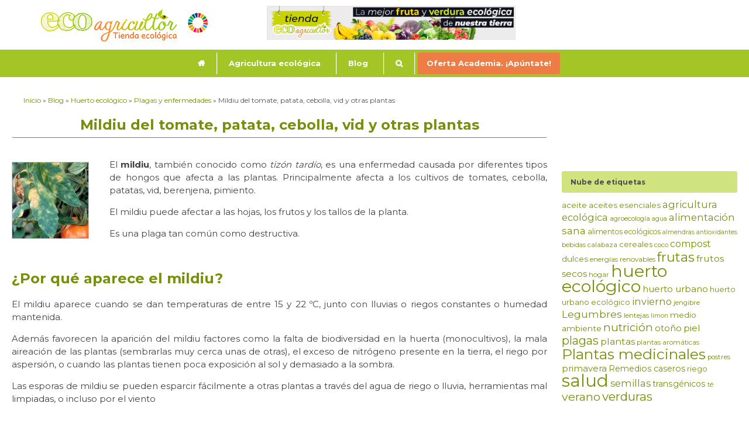

--- FILE ---
content_type: text/html; charset=UTF-8
request_url: https://www.ecoagricultor.com/mildiu-tomate-patata-cebolla-vid/
body_size: 15938
content:
<!DOCTYPE html PUBLIC "-//W3C//DTD XHTML 1.0 Transitional//EN" "http://www.w3.org/TR/xhtml1/DTD/xhtml1-transitional.dtd"><html
xmlns=http://www.w3.org/1999/xhtml lang=es><head
profile=http://gmpg.org/xfn/11><meta
http-equiv=Content-Type content="text/html; charset=UTF-8"><meta
name=viewport content="width=device-width, initial-scale=1"><meta
name=theme-color content=#749109><link
rel=preload as=style onload="this.onload=null;this.rel='stylesheet'" id=ao_optimized_gfonts href="https://fonts.googleapis.com/css?family=Montserrat%3A300%2C400%2C500%2C600%2C700&amp;display=swap"><link
rel=pingback href=https://www.ecoagricultor.com/xmlrpc.php><link
rel="shortcut icon" href=https://www.ecoagricultor.com/wp-content/themes/ecoagricultor/favicon.ico type=image/vnd.microsoft.icon><link
rel=icon href=https://www.ecoagricultor.com/wp-content/themes/ecoagricultor/favicon.ico type=image/x-ico> <script type=text/javascript>if (window.addEventListener)
				window.addEventListener("load", activeTaboola, false);
			else if (window.attachEvent)
				window.attachEvent("onload", activeTaboola);
			else
				window.onload = activeTaboola;

			function activeTaboola(){
				window._taboola = window._taboola || [];
				_taboola.push({article:'auto'});
				!function (e, f, u, i) {
					if (!document.getElementById(i)){
						e.async = 1;
						e.src = u;
						e.id = i;
						f.parentNode.insertBefore(e, f);
					}
				}(document.createElement('script'),
				document.getElementsByTagName('script')[0],
				'//cdn.taboola.com/libtrc/ecoagricultor/loader.js',
				'tb_loader_script');
				if(window.performance && typeof window.performance.mark == 'function')
				{window.performance.mark('tbl_ic');}
			}</script> <script>!function(f,b,e,v,n,t,s)
		  {if(f.fbq)return;n=f.fbq=function(){n.callMethod?
		  n.callMethod.apply(n,arguments):n.queue.push(arguments)};
		  if(!f._fbq)f._fbq=n;n.push=n;n.loaded=!0;n.version='2.0';
		  n.queue=[];t=b.createElement(e);t.async=!0;
		  t.src=v;s=b.getElementsByTagName(e)[0];
		  s.parentNode.insertBefore(t,s)}(window, document,'script',
		  'https://connect.facebook.net/en_US/fbevents.js');
		  fbq('init', '919499734904470');
		  fbq('track', 'PageView');</script> <noscript><img
height=1 width=1 style=display:none
src="https://www.facebook.com/tr?id=919499734904470&ev=PageView&noscript=1"></noscript><link
media=all href=https://www.ecoagricultor.com/wp-content/cache/autoptimize/css/autoptimize_74e0db53681f95b13c03c56a4eee14f4.css rel=stylesheet><title>Mildiu del tomate, patata, cebolla, vid y otras plantas</title><meta
name=description content="[Actualizado Julio 2020] El mildiu o tizón tardío es una enfermedad por hongos que afecta principalmente a las cultivos de tomates, cebolla, patatas, vid, berenjena, pimiento, etc."><meta
name=robots content="max-snippet:-1, max-image-preview:large, max-video-preview:-1"><link
rel=canonical href=https://www.ecoagricultor.com/mildiu-tomate-patata-cebolla-vid/><meta
property=og:locale content=es_ES><meta
property=og:type content=article><meta
property=og:title content="Mildiu del tomate, patata, cebolla, vid y otras plantas"><meta
property=og:description content="[Actualizado Julio 2020] El mildiu o tizón tardío es una enfermedad por hongos que afecta principalmente a las cultivos de tomates, cebolla, patatas, vid, berenjena, pimiento, etc."><meta
property=og:url content=https://www.ecoagricultor.com/mildiu-tomate-patata-cebolla-vid/><meta
property=og:site_name content=ECOagricultor><meta
property=article:publisher content=https://www.facebook.com/ECOAgricultores/><meta
property=article:tag content="huerto ecológico"><meta
property=article:tag content=mildiu><meta
property=article:tag content=plagas><meta
property=article:section content=Blog><meta
property=article:published_time content=2015-05-12T06:33:43+00:00><meta
property=article:modified_time content=2021-06-06T16:29:16+00:00><meta
property=og:updated_time content=2021-06-06T16:29:16+00:00><meta
name=twitter:card content=summary_large_image><meta
name=twitter:description content="[Actualizado Julio 2020] El mildiu o tizón tardío es una enfermedad por hongos que afecta principalmente a las cultivos de tomates, cebolla, patatas, vid, berenjena, pimiento, etc."><meta
name=twitter:title content="Mildiu del tomate, patata, cebolla, vid y otras plantas"><meta
name=twitter:site content=@EcoAgricultor><meta
name=twitter:image content=https://www.ecoagricultor.com/wp-content/uploads/2015/05/remedio-para-mildiu.jpg><meta
name=twitter:creator content=@EcoAgricultor> <script type=application/ld+json class='yoast-schema-graph yoast-schema-graph--main'>{"@context":"https://schema.org","@graph":[{"@type":"Organization","@id":"https://www.ecoagricultor.com/#organization","name":"ECOagricultor","url":"https://www.ecoagricultor.com/","sameAs":["https://www.facebook.com/ECOAgricultores/","https://www.ecoagricultor.com/wp-content/uploads/2018/04/youtube.png","https://es.pinterest.com/ecoagricultor","https://twitter.com/EcoAgricultor"],"logo":{"@type":"ImageObject","@id":"https://www.ecoagricultor.com/#logo","inLanguage":"es","url":"https://www.ecoagricultor.com/wp-content/uploads/2019/04/logo-ecoagricultor-tienda.png","width":456,"height":110,"caption":"ECOagricultor"},"image":{"@id":"https://www.ecoagricultor.com/#logo"}},{"@type":"WebSite","@id":"https://www.ecoagricultor.com/#website","url":"https://www.ecoagricultor.com/","name":"ECOagricultor","inLanguage":"es","description":"Agricultura y consumo ecol\u00f3gico","publisher":{"@id":"https://www.ecoagricultor.com/#organization"},"potentialAction":[{"@type":"SearchAction","target":"https://www.ecoagricultor.com/?s={search_term_string}","query-input":"required name=search_term_string"}]},{"@type":"ImageObject","@id":"https://www.ecoagricultor.com/mildiu-tomate-patata-cebolla-vid/#primaryimage","inLanguage":"es","url":"https://www.ecoagricultor.com/wp-content/uploads/2015/05/remedio-para-mildiu.jpg","width":130,"height":130,"caption":"remedio para mildiu"},{"@type":"WebPage","@id":"https://www.ecoagricultor.com/mildiu-tomate-patata-cebolla-vid/#webpage","url":"https://www.ecoagricultor.com/mildiu-tomate-patata-cebolla-vid/","name":"Mildiu del tomate, patata, cebolla, vid y otras plantas","isPartOf":{"@id":"https://www.ecoagricultor.com/#website"},"inLanguage":"es","primaryImageOfPage":{"@id":"https://www.ecoagricultor.com/mildiu-tomate-patata-cebolla-vid/#primaryimage"},"datePublished":"2015-05-12T06:33:43+00:00","dateModified":"2021-06-06T16:29:16+00:00","description":"[Actualizado Julio 2020] El mildiu o tiz\u00f3n tard\u00edo es una enfermedad por hongos que afecta principalmente a las cultivos de tomates, cebolla, patatas, vid, berenjena, pimiento, etc.","breadcrumb":{"@id":"https://www.ecoagricultor.com/mildiu-tomate-patata-cebolla-vid/#breadcrumb"},"potentialAction":[{"@type":"ReadAction","target":["https://www.ecoagricultor.com/mildiu-tomate-patata-cebolla-vid/"]}]},{"@type":"BreadcrumbList","@id":"https://www.ecoagricultor.com/mildiu-tomate-patata-cebolla-vid/#breadcrumb","itemListElement":[{"@type":"ListItem","position":1,"item":{"@type":"WebPage","@id":"https://www.ecoagricultor.com/","url":"https://www.ecoagricultor.com/","name":"Inicio"}},{"@type":"ListItem","position":2,"item":{"@type":"WebPage","@id":"https://www.ecoagricultor.com/category/blog/","url":"https://www.ecoagricultor.com/category/blog/","name":"Blog"}},{"@type":"ListItem","position":3,"item":{"@type":"WebPage","@id":"https://www.ecoagricultor.com/category/blog/maceto-huerto-blog/","url":"https://www.ecoagricultor.com/category/blog/maceto-huerto-blog/","name":"Huerto ecol\u00f3gico"}},{"@type":"ListItem","position":4,"item":{"@type":"WebPage","@id":"https://www.ecoagricultor.com/category/blog/maceto-huerto-blog/plagas/","url":"https://www.ecoagricultor.com/category/blog/maceto-huerto-blog/plagas/","name":"Plagas y enfermedades"}},{"@type":"ListItem","position":5,"item":{"@type":"WebPage","@id":"https://www.ecoagricultor.com/mildiu-tomate-patata-cebolla-vid/","url":"https://www.ecoagricultor.com/mildiu-tomate-patata-cebolla-vid/","name":"Mildiu del tomate, patata, cebolla, vid y otras plantas"}}]},{"@type":"Article","@id":"https://www.ecoagricultor.com/mildiu-tomate-patata-cebolla-vid/#article","isPartOf":{"@id":"https://www.ecoagricultor.com/mildiu-tomate-patata-cebolla-vid/#webpage"},"author":{"@id":"https://www.ecoagricultor.com/#/schema/person/4a5d95cc02e8e305c088efef68c389d5"},"headline":"Mildiu del tomate, patata, cebolla, vid y otras plantas","datePublished":"2015-05-12T06:33:43+00:00","dateModified":"2021-06-06T16:29:16+00:00","commentCount":"1","mainEntityOfPage":{"@id":"https://www.ecoagricultor.com/mildiu-tomate-patata-cebolla-vid/#webpage"},"publisher":{"@id":"https://www.ecoagricultor.com/#organization"},"image":{"@id":"https://www.ecoagricultor.com/mildiu-tomate-patata-cebolla-vid/#primaryimage"},"keywords":"huerto ecol\u00f3gico,mildiu,plagas","articleSection":"Blog,Huerto ecol\u00f3gico,Plagas y enfermedades","inLanguage":"es","potentialAction":[{"@type":"CommentAction","name":"Comment","target":["https://www.ecoagricultor.com/mildiu-tomate-patata-cebolla-vid/#respond"]}]},{"@type":["Person"],"@id":"https://www.ecoagricultor.com/#/schema/person/4a5d95cc02e8e305c088efef68c389d5","name":"ECOagricultor","image":{"@type":"ImageObject","@id":"https://www.ecoagricultor.com/#authorlogo","inLanguage":"es","url":"https://secure.gravatar.com/avatar/28a419d103b13fa35c4793e96476ba02?s=96&d=mm&r=g","caption":"ECOagricultor"},"sameAs":[]}]}</script> <link
rel=amphtml href=https://www.ecoagricultor.com/mildiu-tomate-patata-cebolla-vid/amp/><meta
name=generator content="AMP for WP 1.0.61.2"><link
rel=dns-prefetch href=//www.ecoagricultor.com><link
href=https://fonts.gstatic.com crossorigin=anonymous rel=preconnect><link
rel=alternate type=application/rss+xml title="ECOagricultor &raquo; Feed" href=https://www.ecoagricultor.com/feed/><link
rel=alternate type=application/rss+xml title="ECOagricultor &raquo; Feed de los comentarios" href=https://www.ecoagricultor.com/comments/feed/><link
rel=alternate type=application/rss+xml title="ECOagricultor &raquo; Comentario Mildiu del tomate, patata, cebolla, vid y otras plantas del feed" href=https://www.ecoagricultor.com/mildiu-tomate-patata-cebolla-vid/feed/><link
rel=https://api.w.org/ href=https://www.ecoagricultor.com/wp-json/><link
rel=EditURI type=application/rsd+xml title=RSD href=https://www.ecoagricultor.com/xmlrpc.php?rsd><link
rel=wlwmanifest type=application/wlwmanifest+xml href=https://www.ecoagricultor.com/wp-includes/wlwmanifest.xml><meta
name=generator content="WordPress 5.3.20"><link
rel=shortlink href='https://www.ecoagricultor.com/?p=84965'><link
rel=alternate type=application/json+oembed href="https://www.ecoagricultor.com/wp-json/oembed/1.0/embed?url=https%3A%2F%2Fwww.ecoagricultor.com%2Fmildiu-tomate-patata-cebolla-vid%2F"><link
rel=alternate type=text/xml+oembed href="https://www.ecoagricultor.com/wp-json/oembed/1.0/embed?url=https%3A%2F%2Fwww.ecoagricultor.com%2Fmildiu-tomate-patata-cebolla-vid%2F&#038;format=xml"> <script type=text/javascript>window._wp_rp_static_base_url = 'https://wprp.zemanta.com/static/';
	window._wp_rp_wp_ajax_url = "https://www.ecoagricultor.com/wp-admin/admin-ajax.php";
	window._wp_rp_plugin_version = '3.6.4';
	window._wp_rp_post_id = '84965';
	window._wp_rp_num_rel_posts = '6';
	window._wp_rp_thumbnails = true;
	window._wp_rp_post_title = 'Mildiu+del+tomate%2C+patata%2C+cebolla%2C+vid+y+otras+plantas';
	window._wp_rp_post_tags = ['huerto+ecol%C3%B3gico', 'mildiu', 'plagas', 'blog', 'huerto+ecol%C3%B3gico', 'plagas+y+enfermedades', 'lo', 'dan', 'mala', 'en', 'como', 'al', 'el', 'de', 'una', 'huerta', 'la', 'es', 'sol', 'del', 'tan'];
	window._wp_rp_promoted_content = false;</script> <script async=async src=https://www.googletagservices.com/tag/js/gpt.js></script> <script>var googletag = googletag || {};
    googletag.cmd = googletag.cmd || [];</script> <script async src=//pagead2.googlesyndication.com/pagead/js/adsbygoogle.js></script> <script>(adsbygoogle = window.adsbygoogle || []).push({
            google_ad_client: "ca-pub-0742313103020516",
            enable_page_level_ads: true
          });</script> <script src=//cdn-a.yieldlove.com/yieldlove-bidder.js?ecoagricultor.com></script> <script async=async src=https://securepubads.g.doubleclick.net/tag/js/gpt.js></script> <script>var googletag = googletag || {};
  googletag.cmd = googletag.cmd || [];
  googletag.cmd.push(function() {
    googletag.pubads().disableInitialLoad();
    googletag.enableServices();
  });</script> </head><body
class="post-template-default single single-post postid-84965 single-format-standard mega-menu-primary mega-menu-primary-shop mega-menu-main-mobile" id=bp-default> <script type=text/javascript>(function(){var c=document.body.className;c=c.replace(/no-js/,'js');document.body.className=c;})();</script> <div
id=new-header-xl class="tipo-shop no-shop"><div
id=div-logo><h2 id="logo" role="banner">
<a
href=/ alt="ECO agricultor" title="ECO agricultor" class=logo-m>
<img
width=285 height=56 data-src=https://www.ecoagricultor.com/wp-content/themes/ecoagricultor/images/logo-ecoagricultor-tienda-ods-m.png data-original-set="https://www.ecoagricultor.com/wp-content/themes/ecoagricultor/images/logo-ecoagricultor-tienda-ods-m.png 1x, https://www.ecoagricultor.com/wp-content/themes/ecoagricultor/images/logo-ecoagricultor-tienda-ods-m@2x.png 2x">
</a>
<a
href=/ alt="Tienda ecológica - ECO agricultor" title="Tienda ecológica - ECO agricultor" class=logo-xs>
<img
width=203 height=40 data-src=https://www.ecoagricultor.com/wp-content/themes/ecoagricultor/images/logo-ecoagricultor-tienda-ods-xs.png data-origina-set="https://www.ecoagricultor.com/wp-content/themes/ecoagricultor/images/logo-ecoagricultor-tienda-ods-xs.png 1x, https://www.ecoagricultor.com/wp-content/themes/ecoagricultor/images/logo-ecoagricultor-tienda-ods-xs@2x.png 2x">
</a></h2></div><div
id=new-search><div
class=a-tienda>
<a
href=https://www.ecoagricultor.es/ target=_blank>
<img
data-src=https://www.ecoagricultor.com/wp-content/themes/ecoagricultor/images/banner-cabecera-ecoagricultor.jpg alt="Acceso a Tienda Ecológica"  title="Acceso a Tienda Ecológica" class=ocultar-en-movil>
<img
data-src=https://www.ecoagricultor.com/wp-content/themes/ecoagricultor/images/banner-cabecera-ecoagricultor-mini.jpg alt="Acceso a Tienda Ecológica"  title="Acceso a Tienda Ecológica" class=ocultar-en-escritorio>
</a></div></div><div
id=new-atajos class=no-shop></div></div><div
id=padd100 class=no-shop></div><div
id=new-menu><div
id=mega-menu-wrap-primary class=mega-menu-wrap><div
class=mega-menu-toggle><div
class=mega-toggle-blocks-left></div><div
class=mega-toggle-blocks-center></div><div
class=mega-toggle-blocks-right><div
class='mega-toggle-block mega-menu-toggle-block mega-toggle-block-1' id=mega-toggle-block-1 tabindex=0><span
class=mega-toggle-label role=button aria-expanded=false><span
class=mega-toggle-label-closed>MENU</span><span
class=mega-toggle-label-open>MENU</span></span></div></div></div><ul
id=mega-menu-primary class="mega-menu max-mega-menu mega-menu-horizontal mega-no-js" data-event=hover_intent data-effect=fade_up data-effect-speed=200 data-effect-mobile=disabled data-effect-speed-mobile=0 data-mobile-force-width=false data-second-click=go data-document-click=collapse data-vertical-behaviour=standard data-breakpoint=600 data-unbind=true><li
class='mega-menu-item mega-menu-item-type-custom mega-menu-item-object-custom mega-menu-item-home mega-align-bottom-left mega-menu-flyout mega-hide-arrow mega-has-icon mega-icon-left mega-hide-text mega-menu-item-107092' id=mega-menu-item-107092><a
class="dashicons-admin-home mega-menu-link" href=https://www.ecoagricultor.com/ tabindex=0 aria-label=Inicio></a></li><li
class='mega-menu-item mega-menu-item-type-custom mega-menu-item-object-custom mega-menu-item-has-children mega-menu-megamenu mega-align-bottom-left mega-menu-grid mega-menu-item-103734' id=mega-menu-item-103734><a
class=mega-menu-link aria-haspopup=true aria-expanded=false tabindex=0>Agricultura ecológica<span
class=mega-indicator></span></a><ul
class=mega-sub-menu><li
class=mega-menu-row id=mega-menu-103734-0><ul
class=mega-sub-menu><li
class='mega-menu-column mega-menu-columns-3-of-12' id=mega-menu-103734-0-0><ul
class=mega-sub-menu><li
class='mega-menu-item mega-menu-item-type-widget widget_text mega-menu-item-text-105' id=mega-menu-item-text-105><div
class=textwidget><div
style="text-aling: center;"><img
data-src=https://www.ecoagricultor.com/wp-content/uploads/2019/01/sello-ecologico-2.jpg><noscript><img
src=https://www.ecoagricultor.com/wp-content/uploads/2019/01/sello-ecologico-2.jpg></noscript></div></div></li></ul></li><li
class='mega-menu-column mega-menu-columns-3-of-12' id=mega-menu-103734-0-1><ul
class=mega-sub-menu><li
class='mega-menu-item mega-menu-item-type-widget widget_text mega-menu-item-text-154' id=mega-menu-item-text-154><div
class=textwidget><h5 style="text-align: center;"><a>Agricultura ecológica</a></h5>
&nbsp;&nbsp;<center><a
href=https://www.ecoagricultor.com/principios-y-beneficios-de-la-agricultura-organica/ target=_blank rel="noopener noreferrer">Principios y Beneficios</a></center>&nbsp;<center><a
href=https://www.ecoagricultor.com/preguntas-y-respuestas-sobre-agricultura-ecologica/ target=_blank rel="noopener noreferrer">Preguntas y respuestas</a></center>&nbsp;<center><a
href=https://www.ecoagricultor.com/normativa-ue/ target=_blank rel="noopener noreferrer">Normativa UE</a></center>&nbsp;<center><a
href=https://www.ecoagricultor.com/organismos-de-control/ target=_blank rel="noopener noreferrer">Organismos de Control</a></center>&nbsp;<center><a
href=https://www.ecoagricultor.com/etiquetado-de-los-alimentos-ecologicos/ target=_blank rel="noopener noreferrer">Etiquetado ecológico</a></center>&nbsp;<center><a
href=https://www.ecoagricultor.com/transgenicos-que-son-impactos-en-el-medio-ambiente-y-la-salud-como-evitarlos-y-alternativas/ target=_blank rel="noopener noreferrer">Transgénicos</a></center>&nbsp;<center><a
href=https://www.ecoagricultor.com/estadisticas-manuales-agricultura-organica/ target=_blank rel="noopener noreferrer">Estadísticas &#8211; Manuales</a></center>&nbsp;<center><a
href=https://www.ecoagricultor.com/sistemas-participativos-de-garantia-spg/ target=_blank rel="noopener noreferrer">Sistemas Participativos de Garantía (SPG)</a></center></div></li></ul></li><li
class='mega-menu-column mega-menu-columns-3-of-12' id=mega-menu-103734-0-2><ul
class=mega-sub-menu><li
class='mega-menu-item mega-menu-item-type-widget widget_text mega-menu-item-text-114' id=mega-menu-item-text-114><div
class=textwidget><h5 style="text-align: center;"><a>Consumo ecológico</a></h5>
&nbsp;<center><a
href=https://www.ecoagricultor.com/que-son-los-productos-ecologicos/ target=_blank rel="noopener noreferrer">Productos ecológicos</a></center>&nbsp;<center><a
href=https://www.ecoagricultor.com/beneficios-consumo-ecologico-local/ target=_blank rel="noopener noreferrer">Consumo local</a></center>&nbsp;<center><a
href=https://www.ecoagricultor.com/que-es-un-grupo-de-consumo/ target=_blank rel="noopener noreferrer">¿Qué es un Grupo de Consumo</a></center>&nbsp;<center><a
href=https://www.ecoagricultor.com/nutricion-consumo-y-salud/#unique-identifier1234 target=_blank rel="noopener noreferrer">Frutas y Verduras de temporada</a></center>&nbsp;<center><a
href=https://www.ecoagricultor.com/reciclaje/ target=_blank rel="noopener noreferrer">Reciclaje</a></center>&nbsp;<center><a
href=https://www.ecoagricultor.com/energias-renovables-2/ target=_blank rel="noopener noreferrer">Energías renovables</a></center>&nbsp;<center><a
href=https://www.ecoagricultor.com/documentos-y-manuales-ecologia/ target=_blank rel="noopener noreferrer">Documentos y manuales</a></center>&nbsp;<center><a
href=https://www.ecoagricultor.com/videos-y-documentales/ target=_blank rel="noopener noreferrer">Vídeos y documentales</a></center>&nbsp;</div></li></ul></li><li
class='mega-menu-column mega-menu-columns-3-of-12' id=mega-menu-103734-0-3><ul
class=mega-sub-menu><li
class='mega-menu-item mega-menu-item-type-widget widget_text mega-menu-item-text-106' id=mega-menu-item-text-106><div
class=textwidget><h5 style="text-align: center;"><a>Huerto ecológico</a></h5>
&nbsp;<center><a
href=https://www.ecoagricultor.com/calendario-de-siembra/ target=_blank rel="noopener noreferrer">Calendario de Siembra</a></center>&nbsp;<center><a
href=https://www.ecoagricultor.com/calendario-lunar-para-huerto-y-jardin/ target=_blank rel="noopener noreferrer">Calendario Lunar</a></center>&nbsp;<center><a
href=https://www.ecoagricultor.com/documentos-y-manuales-ecologia/#unique-identifier1 target=_blank rel="noopener noreferrer">Manuales de huerto</a></center>&nbsp;<center><a
href=https://www.ecoagricultor.com/directorio-de-cultivos/ target=_blank rel="noopener noreferrer">Guía de Alimentos y Cultivos</a></center>&nbsp;<center><a
href=https://www.ecoagricultor.com/informacion-consejos-practicos/ target=_blank rel="noopener noreferrer">Información y consejos prácticos</a></center></div></li></ul></li></ul></li><li
class=mega-menu-row id=mega-menu-103734-1><ul
class=mega-sub-menu><li
class='mega-menu-column mega-menu-columns-12-of-12' id=mega-menu-103734-1-0><ul
class=mega-sub-menu><li
class='mega-menu-item mega-menu-item-type-widget widget_text mega-menu-item-text-160' id=mega-menu-item-text-160><div
class=textwidget><hr></div></li></ul></li></ul></li><li
class=mega-menu-row id=mega-menu-103734-2><ul
class=mega-sub-menu><li
class='mega-menu-column mega-menu-columns-3-of-12' id=mega-menu-103734-2-0><ul
class=mega-sub-menu><li
class='mega-menu-item mega-menu-item-type-widget widget_text mega-menu-item-text-242' id=mega-menu-item-text-242><div
class=textwidget><center><a
href=https://www.ecoagricultor.com/agricultores/ target=_blank rel="noopener noreferrer"><img
data-src=https://www.ecoagricultor.com/wp-content/uploads/2018/07/agricultores-135x90-1-optimizada.jpg><noscript><img
src=https://www.ecoagricultor.com/wp-content/uploads/2018/07/agricultores-135x90-1-optimizada.jpg></noscript></a></center></div></li><li
class='mega-menu-item mega-menu-item-type-widget widget_text mega-menu-item-text-162' id=mega-menu-item-text-162><div
class=textwidget><center><strong><a
href=https://www.ecoagricultor.com/agricultores/ target=_blank rel="noopener noreferrer">Agricultores ecológicos</a></strong></center><center>Encuentra agricultores y consume productos locales, frescos y de temporada</center></div></li></ul></li><li
class='mega-menu-column mega-menu-columns-3-of-12' id=mega-menu-103734-2-1><ul
class=mega-sub-menu><li
class='mega-menu-item mega-menu-item-type-widget widget_text mega-menu-item-text-241' id=mega-menu-item-text-241><div
class=textwidget><center><a
href=https://www.ecoagricultor.com/elaboradores/ target=_blank rel="noopener noreferrer"><img
data-src=https://www.ecoagricultor.com/wp-content/uploads/2018/07/elaboradores-135x90-1-optimizada.jpg><noscript><img
src=https://www.ecoagricultor.com/wp-content/uploads/2018/07/elaboradores-135x90-1-optimizada.jpg></noscript></a></center></div></li><li
class='mega-menu-item mega-menu-item-type-widget widget_text mega-menu-item-text-164' id=mega-menu-item-text-164><div
class=textwidget><center><strong><a
href=https://www.ecoagricultor.com/elaboradores/ target=_blank rel="noopener noreferrer">Elaboradores ecológicos</a></strong></center><center>Encuentra elaboradores de productos ecológicos</center></div></li></ul></li><li
class='mega-menu-column mega-menu-columns-3-of-12' id=mega-menu-103734-2-2><ul
class=mega-sub-menu><li
class='mega-menu-item mega-menu-item-type-widget widget_text mega-menu-item-text-165' id=mega-menu-item-text-165><div
class=textwidget><center><a
href=https://www.ecoagricultor.com/grupos-consumo/ target=_blank rel="noopener noreferrer"><img
data-src=https://www.ecoagricultor.com/wp-content/uploads/2018/07/grupos-consumo-135x90-optimizada.jpg><noscript><img
src=https://www.ecoagricultor.com/wp-content/uploads/2018/07/grupos-consumo-135x90-optimizada.jpg></noscript></a></center></div></li><li
class='mega-menu-item mega-menu-item-type-widget widget_text mega-menu-item-text-166' id=mega-menu-item-text-166><div
class=textwidget><center><strong><a
href=https://www.ecoagricultor.com/grupos-consumo/ target=_blank rel="noopener noreferrer">Grupos de consumo</a></strong></center><center>Encuentra grupos de consumo a los que unirte.</center></div></li></ul></li><li
class='mega-menu-column mega-menu-columns-3-of-12' id=mega-menu-103734-2-3><ul
class=mega-sub-menu><li
class='mega-menu-item mega-menu-item-type-widget widget_text mega-menu-item-text-243' id=mega-menu-item-text-243><div
class=textwidget><center><a
href=https://www.ecoagricultor.com/mercados-ecologicos/ target=_blank rel="noopener noreferrer"><img
data-src=https://www.ecoagricultor.com/wp-content/uploads/2018/07/mercados-ecologicos-135x90-optimizada.jpg><noscript><img
src=https://www.ecoagricultor.com/wp-content/uploads/2018/07/mercados-ecologicos-135x90-optimizada.jpg></noscript></a></center></div></li><li
class='mega-menu-item mega-menu-item-type-widget widget_text mega-menu-item-text-168' id=mega-menu-item-text-168><div
class=textwidget><center><strong><a
href=https://www.ecoagricultor.com/mercados-ecologicos/ target=_blank rel="noopener noreferrer">Mercados ecológicos</a></strong></center><center>Encuentra mercados donde comprar tus productos ecológicos</center></div></li></ul></li></ul></li></ul></li><li
class='mega-menu-item mega-menu-item-type-taxonomy mega-menu-item-object-category mega-current-post-ancestor mega-current-menu-parent mega-current-post-parent mega-menu-item-has-children mega-menu-megamenu mega-align-bottom-left mega-menu-grid mega-menu-item-33562' id=mega-menu-item-33562><a
class=mega-menu-link href=https://www.ecoagricultor.com/category/blog/ aria-haspopup=true aria-expanded=false tabindex=0>Blog<span
class=mega-indicator></span></a><ul
class=mega-sub-menu><li
class=mega-menu-row id=mega-menu-33562-0><ul
class=mega-sub-menu><li
class='mega-menu-column mega-menu-columns-8-of-12' id=mega-menu-33562-0-0><ul
class=mega-sub-menu><li
class='mega-menu-item mega-menu-item-type-widget widget_text mega-menu-item-text-201' id=mega-menu-item-text-201><div
class=textwidget><h4 style="text-align: center;"><a
href=https://www.ecoagricultor.com/category/blog/ rel=noopener>Blog</a></h4><hr></div></li></ul></li><li
class='mega-menu-column mega-menu-columns-4-of-12' id=mega-menu-33562-0-1><ul
class=mega-sub-menu><li
class='mega-menu-item mega-menu-item-type-widget widget_text mega-menu-item-text-202' id=mega-menu-item-text-202><div
class=textwidget><h4 style="text-align: center;"><a
href=https://www.ecoagricultor.com/category/recetas-vegetarianas-veganas/ rel=noopener>Recetas</a></h4><hr></div></li></ul></li></ul></li><li
class=mega-menu-row id=mega-menu-33562-1><ul
class=mega-sub-menu><li
class='mega-menu-column mega-menu-columns-2-of-12' id=mega-menu-33562-1-0><ul
class=mega-sub-menu><li
class='mega-menu-item mega-menu-item-type-widget widget_text mega-menu-item-text-137' id=mega-menu-item-text-137><div
class=textwidget><div
style="text-aling: center;"><img
data-src=https://www.ecoagricultor.com/wp-content/uploads/2019/04/Imagen-blog-ecologico-1-min.jpg><noscript><img
src=https://www.ecoagricultor.com/wp-content/uploads/2019/04/Imagen-blog-ecologico-1-min.jpg></noscript></div></div></li></ul></li><li
class='mega-menu-column mega-menu-columns-2-of-12' id=mega-menu-33562-1-1><ul
class=mega-sub-menu><li
class='mega-menu-item mega-menu-item-type-widget widget_text mega-menu-item-text-197' id=mega-menu-item-text-197><div
class=textwidget><h5 style="text-align: center;"><a
href=https://www.ecoagricultor.com/category/blog/agricultura-ecologica-blog/ rel=noopener>Productos ecológicos</a></h5>
&nbsp;</div></li><li
class='mega-menu-item mega-menu-item-type-widget widget_text mega-menu-item-text-199' id=mega-menu-item-text-199><div
class=textwidget><h5 style="text-align: center;"><a
href=https://www.ecoagricultor.com/category/blog/maceto-huerto-blog/ rel=noopener>Huerto ecológico</a></h5>
&nbsp;</div></li></ul></li><li
class='mega-menu-column mega-menu-columns-2-of-12' id=mega-menu-33562-1-2><ul
class=mega-sub-menu><li
class='mega-menu-item mega-menu-item-type-widget widget_text mega-menu-item-text-196' id=mega-menu-item-text-196><div
class=textwidget><h5 style="text-align: center;"><a
href=https://www.ecoagricultor.com/category/blog/nutricion-blog/ rel=noopener>Nutrición</a></h5>
&nbsp;</div></li><li
class='mega-menu-item mega-menu-item-type-widget widget_text mega-menu-item-text-200' id=mega-menu-item-text-200><div
class=textwidget><h5 style="text-align: center;"><a
href=https://www.ecoagricultor.com/category/blog/miscelanea/ rel=noopener>Otros temas</a></h5>
&nbsp;</div></li></ul></li><li
class='mega-menu-column mega-menu-columns-2-of-12' id=mega-menu-33562-1-3><ul
class=mega-sub-menu><li
class='mega-menu-item mega-menu-item-type-widget widget_text mega-menu-item-text-198' id=mega-menu-item-text-198><div
class=textwidget><h5 style="text-align: center;"><a
href=https://www.ecoagricultor.com/category/blog/plantas-medicinales-blog/ rel=noopener>Plantas medicinales</a></h5>
&nbsp;</div></li><li
class='mega-menu-item mega-menu-item-type-widget widget_text mega-menu-item-text-207' id=mega-menu-item-text-207><div
class=textwidget><h5 style="text-align: center;"><a
href=https://www.ecoagricultor.com/category/blog/remedios-caseros-blog/ rel=noopener>Remedios caseros</a></h5>
&nbsp;</div></li></ul></li><li
class='mega-menu-column mega-menu-columns-2-of-12' id=mega-menu-33562-1-4><ul
class=mega-sub-menu><li
class='mega-menu-item mega-menu-item-type-widget widget_text mega-menu-item-text-153' id=mega-menu-item-text-153><div
class=textwidget><div
style="text-aling: center;"><img
data-src=https://www.ecoagricultor.com/wp-content/uploads/2019/01/recetas-imagen-menu.jpg><noscript><img
src=https://www.ecoagricultor.com/wp-content/uploads/2019/01/recetas-imagen-menu.jpg></noscript></div></div></li></ul></li><li
class='mega-menu-column mega-menu-columns-2-of-12' id=mega-menu-33562-1-5><ul
class=mega-sub-menu><li
class='mega-menu-item mega-menu-item-type-widget widget_text mega-menu-item-text-206' id=mega-menu-item-text-206><div
class=textwidget><div
style="text-aling: center;"><img
data-src=https://www.ecoagricultor.com/wp-content/uploads/2019/04/imagen-recetas-blog-min.jpg><noscript><img
src=https://www.ecoagricultor.com/wp-content/uploads/2019/04/imagen-recetas-blog-min.jpg></noscript></div></div></li></ul></li></ul></li></ul></li><li
class='mega-menu-item mega-menu-item-type-custom mega-menu-item-object-custom mega-menu-megamenu mega-menu-item-has-children mega-align-bottom-left mega-menu-megamenu mega-hide-arrow mega-has-icon mega-icon-left mega-hide-text mega-menu-item-107093' id=mega-menu-item-107093><a
class="dashicons-search mega-menu-link" aria-haspopup=true aria-expanded=false tabindex=0 aria-label=buscador><span
class=mega-indicator></span></a><ul
class=mega-sub-menu><li
class='mega-menu-item mega-menu-item-type-widget widget_recent_entries mega-menu-columns-2-of-3 mega-menu-item-recent-posts-2' id=mega-menu-item-recent-posts-2><h4 class="mega-block-title">Entradas recientes</h4><ul><li>
<a
href=https://www.ecoagricultor.com/por-que-y-como-hacer-un-invernadero-casero/ >Por qué y cómo hacer un invernadero casero</a></li><li>
<a
href=https://www.ecoagricultor.com/sopa-alcachofas-alcauciles/ >Sopa de Alcachofas o Alcauciles</a></li><li>
<a
href=https://www.ecoagricultor.com/receta-jabon-casero-avena-miel/ >Receta de Jabón Casero de Avena y Miel</a></li><li>
<a
href=https://www.ecoagricultor.com/ensalada-remolacha-calabaza-asada-vinagre-balsamico/ >Ensalada de remolacha y calabaza asadas con vinagre balsámico</a></li><li>
<a
href=https://www.ecoagricultor.com/dieta-ecologica-pesticidas/ >Tienes Pesticidas en tu cuerpo pero una Dieta Ecológica puede reducirlos en un 70%</a></li></ul></li><li
class='mega-menu-item mega-menu-item-type-widget widget_search mega-menu-columns-1-of-3 mega-menu-item-search-4' id=mega-menu-item-search-4><form
method=get id=searchform action=https://www.ecoagricultor.com/ >
<input
type=hidden name=post_type value=product>
<input
type=text class=field name=s id=s placeholder="Buscar productos..."><button
type=submit class="submit eco-search" name=submit id=searchsubmit></button></form></li></ul></li><li
class='mega-destacado mega-menu-item mega-menu-item-type-custom mega-menu-item-object-custom mega-align-bottom-left mega-menu-flyout mega-menu-item-129569 destacado' id=mega-menu-item-129569><a
target=_blank class=mega-menu-link href=https://academiaecologica.com/promocion-ecoagricultor/ tabindex=0>Oferta Academia. ¡Apúntate!</a></li></ul></div></div><div
id=new-menu-movil class=menu-boton></div><div
id=overlay></div><div
id=menu-lat style=display:none;><div
class=container><div
class=row><div
id=top-rrss-lat class=with-color><div
class=close-menu-lat><i
class=eco-cancel></i></div>
<a
href=https://www.facebook.com/ECOAgricultores/ target=_blank class="lbm-rrss color-facebook"><i
class=eco-facebook></i></a><a
href=https://twitter.com/EcoAgricultor target=_blank class="lbm-rrss color-twitter"><i
class=eco-twitter></i></a><a
href=https://www.youtube.com/channel/UC-fQDf9MFVxt8lYv7Gm1mYw target=_blank class="lbm-rrss color-youtube"><i
class=eco-youtube></i></a><a
href=https://es.pinterest.com/ecoagricultor target=_blank class="lbm-rrss color-pinterest"><i
class=eco-pinterest></i></a><a
href=https://www.instagram.com/eco_agricultor/ target=_blank class="lbm-rrss color-instagram"><i
class=eco-instagram></i></a><a
href=https://feeds.feedburner.com/Ecoagricultor target=_blank class="lbm-rrss color-rss"><i
class=eco-rss></i></a></div></div><div
class=row><div
class=search-container><form
method=get id=searchform action=https://www.ecoagricultor.com/ >
<input
type=hidden name=post_type value=product>
<input
type=text class=field name=s id=s placeholder="Buscar productos..."><button
type=submit class="submit eco-search" name=submit id=searchsubmit></button></form></div></div><div
class=row><nav
id=lat-navigation class="lat-navigation clearfix" role=navigation><div
class=menu-menu-movil-container><ul
id=menu-menu-movil class=nav-menu-lat><li
id=menu-item-129570 class="menu-item menu-item-type-custom menu-item-object-custom menu-item-129570"><a
href=https://academiaecologica.com/promocion-ecoagricultor/ >OFERTA ACADEMIA. ¡APÚNTATE!</a></li><li
id=menu-item-118235 class="menu-item menu-item-type-custom menu-item-object-custom menu-item-home menu-item-118235"><a
href=https://www.ecoagricultor.com/ >ECOAGRICULTOR</a></li><li
id=menu-item-107096 class="menu-item menu-item-type-custom menu-item-object-custom menu-item-has-children menu-item-107096"><a>Agricultura ecológica</a><ul
class=sub-menu><li
id=menu-item-107101 class="menu-item menu-item-type-post_type menu-item-object-page menu-item-107101"><a
href=https://www.ecoagricultor.com/principios-y-beneficios-de-la-agricultura-organica/ >Principios y Beneficios de la Agricultura Ecológica</a></li><li
id=menu-item-107106 class="menu-item menu-item-type-post_type menu-item-object-post menu-item-107106"><a
href=https://www.ecoagricultor.com/preguntas-y-respuestas-sobre-agricultura-ecologica/ >Preguntas y respuestas</a></li><li
id=menu-item-107102 class="menu-item menu-item-type-post_type menu-item-object-page menu-item-107102"><a
href=https://www.ecoagricultor.com/normativa-ue/ >Normativa UE</a></li><li
id=menu-item-107103 class="menu-item menu-item-type-post_type menu-item-object-page menu-item-107103"><a
href=https://www.ecoagricultor.com/organismos-de-control/ >Organismos de Control y Certificación</a></li><li
id=menu-item-107107 class="menu-item menu-item-type-post_type menu-item-object-post menu-item-107107"><a
href=https://www.ecoagricultor.com/etiquetado-de-los-alimentos-ecologicos/ >Etiquetado ecológico</a></li><li
id=menu-item-107104 class="menu-item menu-item-type-post_type menu-item-object-page menu-item-107104"><a
href=https://www.ecoagricultor.com/estadisticas-manuales-agricultura-organica/ >Estadísticas &#8211; Manuales</a></li><li
id=menu-item-107105 class="menu-item menu-item-type-post_type menu-item-object-page menu-item-107105"><a
href=https://www.ecoagricultor.com/sistemas-participativos-de-garantia-spg/ >Sistemas Participativos de Garantía</a></li><li
id=menu-item-107097 class="menu-item menu-item-type-custom menu-item-object-custom menu-item-has-children menu-item-107097"><a>Consumo ecológico</a><ul
class=sub-menu><li
id=menu-item-107108 class="menu-item menu-item-type-post_type menu-item-object-post menu-item-107108"><a
href=https://www.ecoagricultor.com/que-son-los-productos-ecologicos/ >¿Qué son los productos ecológicos? ¿Cómo sé que un producto es ecológico?</a></li><li
id=menu-item-110742 class="menu-item menu-item-type-post_type menu-item-object-post menu-item-110742"><a
href=https://www.ecoagricultor.com/beneficios-consumo-ecologico-local/ >Consumo local</a></li><li
id=menu-item-107109 class="menu-item menu-item-type-post_type menu-item-object-page menu-item-107109"><a
href=https://www.ecoagricultor.com/que-es-un-grupo-de-consumo/ >¿Qué es un Grupo de Consumo?</a></li><li
id=menu-item-107113 class="menu-item menu-item-type-custom menu-item-object-custom menu-item-107113"><a
href=https://www.ecoagricultor.com/nutricion-consumo-y-salud/#unique-identifier1234>Frutas y verduras de temporada</a></li><li
id=menu-item-107114 class="menu-item menu-item-type-post_type menu-item-object-page menu-item-107114"><a
href=https://www.ecoagricultor.com/nutricion-consumo-y-salud/ >Nutrición, Remedios Naturales y Salud</a></li><li
id=menu-item-84627 class="menu-item menu-item-type-post_type menu-item-object-page menu-item-84627"><a
href=https://www.ecoagricultor.com/documentos-y-manuales-ecologia/ >Documentos y manuales</a></li><li
id=menu-item-84628 class="menu-item menu-item-type-post_type menu-item-object-page menu-item-84628"><a
href=https://www.ecoagricultor.com/videos-y-documentales/ >Vídeos y documentales</a></li></ul></li><li
id=menu-item-107098 class="menu-item menu-item-type-custom menu-item-object-custom menu-item-has-children menu-item-107098"><a>Huerto ecológico</a><ul
class=sub-menu><li
id=menu-item-107115 class="menu-item menu-item-type-post_type menu-item-object-page menu-item-107115"><a
href=https://www.ecoagricultor.com/calendario-de-siembra/ >Calendario de Siembra</a></li><li
id=menu-item-107116 class="menu-item menu-item-type-post_type menu-item-object-page menu-item-107116"><a
href=https://www.ecoagricultor.com/calendario-lunar-para-huerto-y-jardin/ >Calendario lunar para huerto y jardín 2021</a></li><li
id=menu-item-107119 class="menu-item menu-item-type-custom menu-item-object-custom menu-item-107119"><a
href=https://www.ecoagricultor.com/documentos-y-manuales-ecologia/#unique-identifier7>Manuales de cultivo</a></li><li
id=menu-item-107117 class="menu-item menu-item-type-post_type menu-item-object-page menu-item-107117"><a
href=https://www.ecoagricultor.com/directorio-de-cultivos/ >Guía de propiedades de Alimentos y sus Cultivos</a></li><li
id=menu-item-107118 class="menu-item menu-item-type-post_type menu-item-object-page menu-item-107118"><a
href=https://www.ecoagricultor.com/informacion-consejos-practicos/ >Información y Consejos Prácticos para el Huerto y Jardín</a></li></ul></li><li
id=menu-item-107094 class="menu-item menu-item-type-custom menu-item-object-custom menu-item-has-children menu-item-107094"><a
title="ECO Directorios">Eco Directorios</a><ul
class=sub-menu><li
id=menu-item-84347 class="menu-item menu-item-type-post_type menu-item-object-page menu-item-84347"><a
href=https://www.ecoagricultor.com/agricultores/ >Agricultores ecológicos</a></li><li
id=menu-item-84348 class="menu-item menu-item-type-post_type menu-item-object-page menu-item-84348"><a
href=https://www.ecoagricultor.com/elaboradores/ >Elaboradores ecológicos</a></li><li
id=menu-item-84625 class="menu-item menu-item-type-post_type menu-item-object-page menu-item-84625"><a
href=https://www.ecoagricultor.com/grupos-de-consumo/ >Grupos de consumo</a></li><li
id=menu-item-84626 class="menu-item menu-item-type-post_type menu-item-object-page menu-item-84626"><a
href=https://www.ecoagricultor.com/mercados-ecologicos/ >Mercados ecológicos</a></li></ul></li></ul></li><li
id=menu-item-84371 class="menu-item menu-item-type-custom menu-item-object-custom menu-item-has-children menu-item-84371"><a
href=https://www.ecoagricultor.com/category/blog/ >Blog &#8211; Recetas</a><ul
class=sub-menu><li
id=menu-item-106051 class="menu-item menu-item-type-custom menu-item-object-custom menu-item-106051"><a
href=https://www.ecoagricultor.com/category/recetas-vegetarianas-veganas/ >Recetas de cocina</a></li></ul></li><li
id=menu-item-118003 class="menu-item menu-item-type-post_type menu-item-object-page menu-item-118003"><a
href=https://www.ecoagricultor.com/sobre-nosotros-ecoagricultor/ >Sobre nosotros</a></li><li
id=menu-item-117256 class="menu-item menu-item-type-custom menu-item-object-custom menu-item-117256"><a
href=https://www.ecoagricultor.com/contacto/ >Contacto</a></li></ul></div></nav></div></div></div><div
id=container><div
id=breadcrumbs><span><span><a
href=https://www.ecoagricultor.com/ >Inicio</a> » <span><a
href=https://www.ecoagricultor.com/category/blog/ >Blog</a> » <span><a
href=https://www.ecoagricultor.com/category/blog/maceto-huerto-blog/ >Huerto ecológico</a> » <span><a
href=https://www.ecoagricultor.com/category/blog/maceto-huerto-blog/plagas/ >Plagas y enfermedades</a> » <span
class=breadcrumb_last aria-current=page>Mildiu del tomate, patata, cebolla, vid y otras plantas</span></span></span></span></span></span></div><div
id=content><div
class=padder><div
class=page id=blog-single role=main><div
id=post-84965 class="post-84965 post type-post status-publish format-standard has-post-thumbnail hentry category-blog category-maceto-huerto-blog category-plagas tag-huerto-ecologico tag-mildiu tag-plagas"><div
class=post-content><h1 class="pagetitle entry-title">Mildiu del tomate, patata, cebolla, vid y otras plantas</h1><p
class="date hide">
Publicado en <a
href=https://www.ecoagricultor.com/category/blog/ rel="category tag">Blog</a>, <a
href=https://www.ecoagricultor.com/category/blog/maceto-huerto-blog/ rel="category tag">Huerto ecológico</a>, <a
href=https://www.ecoagricultor.com/category/blog/maceto-huerto-blog/plagas/ rel="category tag">Plagas y enfermedades</a>
<time
class="date updated hide" datetime=2021-06-06T18:29:16+02:00>2021-06-06T18:29:16+02:00</time>
<span
class="author vcard hide"> <span
class=fn> <span
rel=author>ECOagricultor</span></span></span> |
<a
href=https://www.ecoagricultor.com/mildiu-tomate-patata-cebolla-vid/#comments>1 comentario &#187;</a>		<span
class="post-utility alignright"></span></p><div
id=sidebar-post-top><div
id=text-152 class="widget sbinpost widget_text"><div
class=textwidget><script type=text/javascript>googletag.cmd.push(function() {
        if (window.innerWidth >= 760) {
            googletag.defineSlot('/53015287,22714071149/ecoagricultor.com_d_728x90_1', [728, 90], 'div-gpt-ad-1407836188142-0').addService(googletag.pubads());
        }

if (window.innerWidth < 760) {
            googletag.defineSlot('/53015287,22714071149/ecoagricultor.com_m_320x50_1', [320, 50], 'div-gpt-ad-1407836188142-0').addService(googletag.pubads());
        }

        googletag.pubads().enableSingleRequest();
        googletag.enableServices();
    });</script> <div
class=publicidad id=div-gpt-ad-1407836188142-0><script type=text/javascript>googletag.cmd.push(function() { googletag.display('div-gpt-ad-1407836188142-0'); });</script></div></div></div></div><div
class=entry><div
class=post-thumbnail>
<img
width=130 height=130  data-src=https://www.ecoagricultor.com/wp-content/uploads/2015/05/remedio-para-mildiu.jpg class="attachment-post-thumbnail size-post-thumbnail wp-post-image" alt="remedio para mildiu" data-original-set="https://www.ecoagricultor.com/wp-content/uploads/2015/05/remedio-para-mildiu.jpg 130w, https://www.ecoagricultor.com/wp-content/uploads/2015/05/remedio-para-mildiu-60x60.jpg 60w" sizes="(max-width: 130px) 100vw, 130px"><noscript><img
width=130 height=130 src=https://www.ecoagricultor.com/wp-content/uploads/2015/05/remedio-para-mildiu.jpg class="attachment-post-thumbnail size-post-thumbnail wp-post-image" alt="remedio para mildiu" srcset="https://www.ecoagricultor.com/wp-content/uploads/2015/05/remedio-para-mildiu.jpg 130w, https://www.ecoagricultor.com/wp-content/uploads/2015/05/remedio-para-mildiu-60x60.jpg 60w" sizes="(max-width: 130px) 100vw, 130px"></noscript></div><p
style="text-align: justify;">El <strong>mildiu</strong>, también conocido como <em>tizón tardío</em>, es una enfermedad causada por diferentes tipos de hongos que afecta a las plantas. Principalmente afecta a los cultivos de tomates, cebolla, patatas, vid, berenjena, pimiento.</p><p
style="text-align: justify;">El mildiu puede afectar a las hojas, los frutos y los tallos de la planta.</p><p
style="text-align: justify;">Es una plaga tan común como destructiva.</p><p><script type=text/javascript>/*<![CDATA[*/// 
    googletag.cmd.push(function() {
        if (window.innerWidth <= 760) { googletag.defineSlot('/53015287,22714071149/ecoagricultor.com_m_300x250_1', [300, 250], 'div-gpt-ad-1407836185520-0').addService(googletag.pubads()); } googletag.pubads().enableSingleRequest(); googletag.enableServices(); }); // ]]&gt;/*]]>*/</script></p><div
id=div-gpt-ad-1407836185520-0><script type=text/javascript>/*<![CDATA[*///  googletag.cmd.push(function() { googletag.display('div-gpt-ad-1407836185520-0'); }); // ]]&gt;/*]]>*/</script></div><p
style="text-align: justify;"><span
style="color: #ffffff;">.</span></p><h2 style="text-align: justify;"><span
style="color: #749109;">¿Por qué aparece el mildiu?</span></h2><p
style="text-align: justify;">El mildiu aparece cuando se dan temperaturas de entre 15 y 22 ºC, junto con lluvias o riegos constantes o humedad mantenida.</p><p
style="text-align: justify;">Además favorecen la aparición del mildiu factores como la falta de biodiversidad en la huerta (monocultivos), la mala aireación de las plantas (sembrarlas muy cerca unas de otras), el exceso de nitrógeno presente en la tierra, el riego por aspersión, o cuando las plantas tienen poca exposición al sol y demasiado a la sombra.</p><p
style="text-align: justify;">Las esporas de mildiu se pueden esparcir fácilmente a otras plantas a través del agua de riego o lluvia, herramientas mal limpiadas, o incluso por el viento</p><p
style="text-align: justify;"><span
style="color: #ffffff;">.</span></p><h2 style="text-align: justify;"><span
style="color: #749109;">Cómo diferenciar el mildiu</span></h2><p
style="text-align: justify;">Si la enfermedad que sufren tus plantas está causada por mildiu, en las hojas notarás un tacto grasiento, aparecerá un polvo blanquecino por la parte de abajo de las hojas (envés) y manchas en tonos que varían: primero son verdes, luego pasan por el amarillo y finalmente terminan siendo marrones. En el tallo se suelen apreciar manchas de color pardo que, cuando rodean todo el tallo, interrumpen la circulación de la savia por la planta, produciendo un debilitamiento e incluso muerte en la parte que queda por encima de esta mancha.</p><p
style="text-align: justify;">Cuando no se pone remedio a la plaga incluso puede llevar a secar por completo las hojas y continúa con el resto de la planta.</p><p
style="text-align: justify;"><span
style="color: #ffffff;">.</span></p><h2 style="text-align: justify;"><span
style="color: #749109;">Remedios ecológicos para el mildiu</span></h2><p
style="text-align: justify;">Si hay hojas, frutos o incluso gran parte de la planta está afectada por el mildiu, elimínalos para reducir las posibilidades de que se propague a otras plantas sanas.</p><p
style="text-align: justify;">Como el mildiu afecta principalmente a las hortalizas de la familia de las solanáceas, es importante que lleves a cabo la rotación de cultivos y que en el próximo año cultives otras plantas resistentes al mildiu como judías verdes, zanahorias, remolachas, coles o lechugas.</p><ul><li
style="text-align: justify;"><strong>Cola de caballo:</strong> pon 100 g de cola de caballo seca (200 g si utilizas cola de caballo fresca) en un cazo con 4 litros de agua hirviendo. Tapa, pon a fuego medio y deja hervir por otros 20 minutos. Retira del fuego y deja reposar 3 horas. Después cuela y pulveriza a primera hora de la mañana y a última de la tarde las plantas que estén afectadas.</li></ul><ul><li
style="text-align: justify;"><strong>Albahaca:</strong> si siembras albahaca alrededor de las solanáceas estarás previniendo la aparición de mildiu.</li></ul><ul><li
style="text-align: justify;"><strong>Ortiga:</strong> a 5 litros de agua añádele 1 kg de ortigas frescas (o 300 g si están secas) y deja macerar durante 8 días. Después cuela y diluye la maceración antes de aplicar a 1 parte de macerado de ortiga por 2 de agua. Pulveriza las plantas para evitar y combatir el mildiu.</li></ul><ul><li
style="text-align: justify;"><strong>Ajo:</strong> hierve 2 cabezas de ajos machacados en 2 litros de agua durante 15 minutos (tapa el cazo). Después retira del fuego y deja reposar 4 horas. Cuela y pulveriza las plantas afectadas. También se puede añadir una cebolla por litro de agua para fortalecer las propiedades antifúngicas de este preparado.</li></ul><p
style="text-align: justify;"><span
style="color: #ffffff;">.</span></p><div
style="font-size: 0px; height: 0px; line-height: 0px; margin: 0; padding: 0; clear: both;"></div><div
id=sidebar-post-bottom></div><div
class=iconos_compartir><div
class=lbm-clear></div><div
class="lbm-share d"><a
class=noancho href="https://www.facebook.com/sharer.php?u=https%3A%2F%2Fwww.ecoagricultor.com%2Fmildiu-tomate-patata-cebolla-vid%2F" target=_blank rel=nofollow onclick="window.open(this.href, '_blank', 'width=579,height=400,left=100,top=100'); return false;"><div
class="b facebook redondeado s"><i
class=icon-facebook></i></div></a><a
class=noancho href="https://twitter.com/intent/tweet?url=https%3A%2F%2Fwww.ecoagricultor.com%2Fmildiu-tomate-patata-cebolla-vid%2F&text=Mildiu%20del%20tomate%2C%20patata%2C%20cebolla%2C%20vid%20y%20otras%20plantas+-&via=EcoAgricultor" target=_blank rel=nofollow onclick="window.open(this.href, '_blank', 'width=600,height=260,left=100,top=100'); return false;"><div
class="b twitter redondeado s"><i
class=icon-twitter></i></div></a><a
class=noancho href="https://wa.me/?text=Mildiu%20del%20tomate%2C%20patata%2C%20cebolla%2C%20vid%20y%20otras%20plantas+-+https%3A%2F%2Fwww.ecoagricultor.com%2Fmildiu-tomate-patata-cebolla-vid%2F" target=_blank rel=nofollow onclick="window.open(this.href, '_blank', 'width=600,height=655,left=600,top=100'); return false;"><div
class="b whatsapp redondeado s"><i
class=icon-whatsapp></i></div></a><a
class=noancho href="javascript:void((function()%7Bvar%20e=document.createElement(&apos;script&apos;); e.setAttribute(&apos;type&apos;,&apos;text/javascript&apos;); e.setAttribute(&apos;charset&apos;,&apos;UTF-8&apos;); e.setAttribute(&apos;src&apos;,&apos; https://assets.pinterest.com/js/pinmarklet.js?r=&apos;+Math.random()*99999999);document.body.appendChild(e)%7D)());" target=_blank rel=nofollow><div
class="b pinterest redondeado s"><i
class=icon-pinterest></i></div></a><a
class=noancho href="https://www.linkedin.com/shareArticle?mini=true&url=https%3A%2F%2Fwww.ecoagricultor.com%2Fmildiu-tomate-patata-cebolla-vid%2F&title=Mildiu%20del%20tomate%2C%20patata%2C%20cebolla%2C%20vid%20y%20otras%20plantas" target=_blank rel=nofollow onclick="window.open(this.href, '_blank', 'width=600,height=550,left=100,top=100'); return false;"><div
class="b linkedin redondeado s"><i
class=icon-linkedin></i></div></a></div><div
class=lbm-clear></div></div><div
id=taboola-below-article-thumbnails></div> <script type=text/javascript>window._taboola = window._taboola || [];
							  _taboola.push({
							    mode: 'thumbnails-a',
							    container: 'taboola-below-article-thumbnails',
							    placement: 'Below Article Thumbnails',
							    target_type: 'mix'
							  });</script> <div
id=taboola-below-article-organic-thumbnails></div> <script type=text/javascript>window._taboola = window._taboola || [];
							  _taboola.push({
							    mode: 'organic-thumbnails-a',
							    container: 'taboola-below-article-organic-thumbnails',
							    placement: 'Below Article Organic Thumbnails',
							    target_type: 'mix'
							  });</script> <div
class="wp_rp_wrap  wp_rp_modern" id=wp_rp_first><div
class=wp_rp_content><h3 class="related_post_title">Otras cosas que quizá te interesen</h3><ul
class="related_post wp_rp"><li
data-position=0 data-poid=in-52550 data-post-type=none ><a
href=https://www.ecoagricultor.com/16-insecticidas-fungicidas-y-repelentes-ecologicos-para-las-plagas-del-huerto/ class=wp_rp_thumbnail><img
width=130 height=130  data-src=https://www.ecoagricultor.com/wp-content/uploads/2013/10/remedio-ecologico-plaga-huerto.jpg class="attachment-150x150 size-150x150 wp-post-image" alt="remedio ecologico plaga huerto" data-original-set="https://www.ecoagricultor.com/wp-content/uploads/2013/10/remedio-ecologico-plaga-huerto.jpg 130w, https://www.ecoagricultor.com/wp-content/uploads/2013/10/remedio-ecologico-plaga-huerto-60x60.jpg 60w" sizes="(max-width: 130px) 100vw, 130px"><noscript><img
width=130 height=130 src=https://www.ecoagricultor.com/wp-content/uploads/2013/10/remedio-ecologico-plaga-huerto.jpg class="attachment-150x150 size-150x150 wp-post-image" alt="remedio ecologico plaga huerto" srcset="https://www.ecoagricultor.com/wp-content/uploads/2013/10/remedio-ecologico-plaga-huerto.jpg 130w, https://www.ecoagricultor.com/wp-content/uploads/2013/10/remedio-ecologico-plaga-huerto-60x60.jpg 60w" sizes="(max-width: 130px) 100vw, 130px"></noscript></a><a
href=https://www.ecoagricultor.com/16-insecticidas-fungicidas-y-repelentes-ecologicos-para-las-plagas-del-huerto/ class=wp_rp_title>16 insecticidas, fungicidas y repelentes ecológicos para las plagas del huerto</a></li><li
data-position=1 data-poid=in-67035 data-post-type=none ><a
href=https://www.ecoagricultor.com/eliminar-plagas-huerta-forma-ecologica/ class=wp_rp_thumbnail><img
width=130 height=130  data-src=https://www.ecoagricultor.com/wp-content/uploads/2014/08/eliminar-plaga.jpg class="attachment-150x150 size-150x150 wp-post-image" alt="eliminar plaga" data-original-set="https://www.ecoagricultor.com/wp-content/uploads/2014/08/eliminar-plaga.jpg 130w, https://www.ecoagricultor.com/wp-content/uploads/2014/08/eliminar-plaga-60x60.jpg 60w" sizes="(max-width: 130px) 100vw, 130px"><noscript><img
width=130 height=130 src=https://www.ecoagricultor.com/wp-content/uploads/2014/08/eliminar-plaga.jpg class="attachment-150x150 size-150x150 wp-post-image" alt="eliminar plaga" srcset="https://www.ecoagricultor.com/wp-content/uploads/2014/08/eliminar-plaga.jpg 130w, https://www.ecoagricultor.com/wp-content/uploads/2014/08/eliminar-plaga-60x60.jpg 60w" sizes="(max-width: 130px) 100vw, 130px"></noscript></a><a
href=https://www.ecoagricultor.com/eliminar-plagas-huerta-forma-ecologica/ class=wp_rp_title>Cómo eliminar algunas plagas en la huerta de forma ecológica</a></li><li
data-position=2 data-poid=in-86787 data-post-type=none ><a
href=https://www.ecoagricultor.com/albahaca-plagas-pulgon-polillas-gusanos-mosquitos-acaros/ class=wp_rp_thumbnail><img
width=130 height=130  data-src=https://www.ecoagricultor.com/wp-content/uploads/2015/07/albahaca-plagas.jpg class="attachment-150x150 size-150x150 wp-post-image" alt="albahaca plagas" data-original-set="https://www.ecoagricultor.com/wp-content/uploads/2015/07/albahaca-plagas.jpg 130w, https://www.ecoagricultor.com/wp-content/uploads/2015/07/albahaca-plagas-60x60.jpg 60w" sizes="(max-width: 130px) 100vw, 130px"><noscript><img
width=130 height=130 src=https://www.ecoagricultor.com/wp-content/uploads/2015/07/albahaca-plagas.jpg class="attachment-150x150 size-150x150 wp-post-image" alt="albahaca plagas" srcset="https://www.ecoagricultor.com/wp-content/uploads/2015/07/albahaca-plagas.jpg 130w, https://www.ecoagricultor.com/wp-content/uploads/2015/07/albahaca-plagas-60x60.jpg 60w" sizes="(max-width: 130px) 100vw, 130px"></noscript></a><a
href=https://www.ecoagricultor.com/albahaca-plagas-pulgon-polillas-gusanos-mosquitos-acaros/ class=wp_rp_title>Albahaca para plagas de pulgón, polillas, gusanos, mosquitos o ácaros</a></li><li
data-position=3 data-poid=in-93826 data-post-type=none ><a
href=https://www.ecoagricultor.com/control-ecologico-plagas-huerto-jardin/ class=wp_rp_thumbnail><img
width=130 height=130  data-src=https://www.ecoagricultor.com/wp-content/uploads/2016/04/soluciones-ecologicas-plagas.jpg class="attachment-150x150 size-150x150 wp-post-image" alt="soluciones ecologicas plagas" data-original-set="https://www.ecoagricultor.com/wp-content/uploads/2016/04/soluciones-ecologicas-plagas.jpg 130w, https://www.ecoagricultor.com/wp-content/uploads/2016/04/soluciones-ecologicas-plagas-60x60.jpg 60w" sizes="(max-width: 130px) 100vw, 130px"><noscript><img
width=130 height=130 src=https://www.ecoagricultor.com/wp-content/uploads/2016/04/soluciones-ecologicas-plagas.jpg class="attachment-150x150 size-150x150 wp-post-image" alt="soluciones ecologicas plagas" srcset="https://www.ecoagricultor.com/wp-content/uploads/2016/04/soluciones-ecologicas-plagas.jpg 130w, https://www.ecoagricultor.com/wp-content/uploads/2016/04/soluciones-ecologicas-plagas-60x60.jpg 60w" sizes="(max-width: 130px) 100vw, 130px"></noscript></a><a
href=https://www.ecoagricultor.com/control-ecologico-plagas-huerto-jardin/ class=wp_rp_title>Soluciones para el control ecológico de plagas en tu huerto o jardín</a></li><li
data-position=4 data-poid=in-57830 data-post-type=none ><a
href=https://www.ecoagricultor.com/10-plantas-aromaticas-para-controlar-las-plagas-del-huerto-ecologico/ class=wp_rp_thumbnail><img
width=130 height=130  data-src=https://www.ecoagricultor.com/wp-content/uploads/2014/01/capuchina-remedio-ecologico-huerto.jpg class="attachment-150x150 size-150x150 wp-post-image" alt="capuchina remedio ecologico huerto" data-original-set="https://www.ecoagricultor.com/wp-content/uploads/2014/01/capuchina-remedio-ecologico-huerto.jpg 130w, https://www.ecoagricultor.com/wp-content/uploads/2014/01/capuchina-remedio-ecologico-huerto-60x60.jpg 60w" sizes="(max-width: 130px) 100vw, 130px"><noscript><img
width=130 height=130 src=https://www.ecoagricultor.com/wp-content/uploads/2014/01/capuchina-remedio-ecologico-huerto.jpg class="attachment-150x150 size-150x150 wp-post-image" alt="capuchina remedio ecologico huerto" srcset="https://www.ecoagricultor.com/wp-content/uploads/2014/01/capuchina-remedio-ecologico-huerto.jpg 130w, https://www.ecoagricultor.com/wp-content/uploads/2014/01/capuchina-remedio-ecologico-huerto-60x60.jpg 60w" sizes="(max-width: 130px) 100vw, 130px"></noscript></a><a
href=https://www.ecoagricultor.com/10-plantas-aromaticas-para-controlar-las-plagas-del-huerto-ecologico/ class=wp_rp_title>10 Plantas aromáticas para controlar las plagas del huerto ecológico</a></li><li
data-position=5 data-poid=in-86286 data-post-type=none ><a
href=https://www.ecoagricultor.com/mosca-blanca-prevenir-plaga-combatirla-en-la-huerta-ecologica/ class=wp_rp_thumbnail><img
width=130 height=130  data-src=https://www.ecoagricultor.com/wp-content/uploads/2015/06/plaga-mosca-blanca.jpg class="attachment-150x150 size-150x150 wp-post-image" alt="plaga mosca blanca" data-original-set="https://www.ecoagricultor.com/wp-content/uploads/2015/06/plaga-mosca-blanca.jpg 130w, https://www.ecoagricultor.com/wp-content/uploads/2015/06/plaga-mosca-blanca-60x60.jpg 60w" sizes="(max-width: 130px) 100vw, 130px"><noscript><img
width=130 height=130 src=https://www.ecoagricultor.com/wp-content/uploads/2015/06/plaga-mosca-blanca.jpg class="attachment-150x150 size-150x150 wp-post-image" alt="plaga mosca blanca" srcset="https://www.ecoagricultor.com/wp-content/uploads/2015/06/plaga-mosca-blanca.jpg 130w, https://www.ecoagricultor.com/wp-content/uploads/2015/06/plaga-mosca-blanca-60x60.jpg 60w" sizes="(max-width: 130px) 100vw, 130px"></noscript></a><a
href=https://www.ecoagricultor.com/mosca-blanca-prevenir-plaga-combatirla-en-la-huerta-ecologica/ class=wp_rp_title>Mosca blanca: prevenir y combatir su plaga en la huerta ecológica</a></li></ul></div></div></div></div></div><div
id=comments><h3>
Un comentario a <em>Mildiu del tomate, patata, cebolla, vid y otras plantas</em></h3><ol
class=commentlist><li
class="comment even thread-even depth-1" id=comment-28234><div
class=comment-avatar-box><div
class=avb>
<a
href rel=nofollow>
<img
alt src='https://secure.gravatar.com/avatar/?s=50&#038;d=mm&#038;r=g' srcset='https://secure.gravatar.com/avatar/?s=100&#038;d=mm&#038;r=g 2x' class='avatar avatar-50 photo avatar-default' height=50 width=50>		</a></div></div><div
class=comment-content><div
class=comment-meta><p>
<a
href rel=nofollow>jesus lop</a> ha comentado el <a
href=https://www.ecoagricultor.com/mildiu-tomate-patata-cebolla-vid/#comment-28234><span
class=time-since>20 de junio de 2019</span></a></p></div><div
class=comment-entry><p>Me encantan vuestras publicaciones, aprendo mucho muchisimos todos los dias, tengo un huerto ecologico de aficionado y lucho todos los dias por enderezarlo.</p><p>muchas gracias</p></div><div
class=comment-options>
<a
rel=nofollow class=comment-reply-link href=#comment-28234 data-commentid=28234 data-postid=84965 data-belowelement=comment-28234 data-respondelement=respond aria-label='Responder a jesus lop'>Responder</a></div></div></li></ol></div><div
id=respond class=comment-respond><h3 id="reply-title" class="comment-reply-title">Publicar un comentario <small><a
rel=nofollow id=cancel-comment-reply-link href=/mildiu-tomate-patata-cebolla-vid/#respond style=display:none;>Cancelar la respuesta</a></small></h3><form
action=https://www.ecoagricultor.com/wp-comments-post.php method=post id=commentform class=comment-form><div
class=comment-avatar-box><div
class=avb>
<img
alt src='https://secure.gravatar.com/avatar/?s=50&#038;d=mm&#038;r=g' srcset='https://secure.gravatar.com/avatar/?s=100&#038;d=mm&#038;r=g 2x' class='avatar avatar-50 photo avatar-default' height=50 width=50></div></div><div
class="comment-content standard-form"><p
class=comment-notes><span
id=email-notes>Tu dirección de correo electrónico no será publicada.</span> Los campos obligatorios están marcados con <span
class=required>*</span></p><p
class=form-textarea><textarea name=comment id=comment cols=60 rows=10 aria-required=true></textarea></p><p
class=comment-form-author><label
for=author>Nombre<span
class=required> *</span></label> <input
id=author name=author type=text value size=30 aria-required=true></p><p
class=comment-form-email><label
for=email>Correo electrónico<span
class=required> *</span></label> <input
id=email name=email type=text value size=30 aria-required=true></p><p
class=comment-form-url><label
for=url>URL</label><input
id=url name=url type=text value size=30></p><p
class=form-submit><p
class=pprivacy><label
for=privacyBox style=font-weight:normal;><input
type=checkbox name=privacy value=privacy-key class=privacyBox id=privacyBox aria-req=true>&nbsp;&nbsp;Autorizo el tratamiento de mis datos para añadir comentarios.</label><p><p
class=comment-subscription-form><ul><li><b>Responsable:</b> LBM</li><li><b>Finalidad:</b> Moderar comentarios y responder a consultas.</li><li><b>Legitimación:</b> Consentimiento.</li><li><b>Destinatarios:</b> No se comunicarán los datos a terceros.</li><li><b>Derechos:</b> Acceso, rectificación, oposición, cancelación, portabilidad y no limitación del tratamiento y derecho al olvido.</li><li><b>Información adicional:</b> Consulta nuestra <a
href=/politica-de-privacidad/ title="política de Privacidad">Política de privacidad</a>.</li></ul></p><input
name=submit type=submit id=submit class=submit value="Publicar el comentario"> <input
type=hidden name=comment_post_ID value=84965 id=comment_post_ID>
<input
type=hidden name=comment_parent id=comment_parent value=0></p><div
class=wantispam-required-fields><input
type=hidden name=wantispam_t class="wantispam-control wantispam-control-t" value=1768347089><div
class="wantispam-group wantispam-group-q" style="clear: both;">
<label>Current ye@r <span
class=required>*</span></label>
<input
type=hidden name=wantispam_a class="wantispam-control wantispam-control-a" value=2026>
<input
type=text name=wantispam_q class="wantispam-control wantispam-control-q" value=6.5.4 autocomplete=off></div><div
class="wantispam-group wantispam-group-e" style="display: none;">
<label>Leave this field empty</label>
<input
type=text name=wantispam_e_email_url_website class="wantispam-control wantispam-control-e" value autocomplete=off></div></div></div></form></div></div></div></div><div
id=sidebar role=complementary><div
class=padder><div
id=text-57 class="widget widget_text"><div
class=textwidget><center><div
id=div-gpt-ad-1407836094789-0> <script type=text/javascript>googletag.cmd.push(function() {
      googletag.pubads().display('/53015287,22714071149/ecoagricultor.com_d_300x600_2', [[300, 600], [160, 600], [300, 250]], 'div-gpt-ad-1407836094789-0');
    });</script> </div></center></div></div><div
id=text-70 class="widget widget_text"><div
class=textwidget>&nbsp;</div></div><div
id=text-73 class="widget widget_text"><div
class=textwidget><div
id=div-gpt-ad-1407836202405-0> <script type=text/javascript>googletag.cmd.push(function() {
      googletag.pubads().display('/53015287,22714071149/ecoagricultor.com_d_300x250_1', [300, 250], 'div-gpt-ad-1407836202405-0');
    });</script> </div></div></div><div
id=text-74 class="widget widget_text"><div
class=textwidget>&nbsp;</div></div><div
id=tag_cloud-2 class="widget widget_tag_cloud"><h3 class="widgettitle">Nube de etiquetas</h3><div
class=tagcloud><a
href=https://www.ecoagricultor.com/tag/aceite/ class="tag-cloud-link tag-link-119 tag-link-position-1" style="font-size: 10.333333333333pt;" aria-label="aceite (27 elementos)">aceite</a>
<a
href=https://www.ecoagricultor.com/tag/aceites-esenciales/ class="tag-cloud-link tag-link-122 tag-link-position-2" style="font-size: 9.9090909090909pt;" aria-label="aceites esenciales (25 elementos)">aceites esenciales</a>
<a
href=https://www.ecoagricultor.com/tag/agricultura-ecologica-2/ class="tag-cloud-link tag-link-135 tag-link-position-3" style="font-size: 12.136363636364pt;" aria-label="agricultura ecológica (41 elementos)">agricultura ecológica</a>
<a
href=https://www.ecoagricultor.com/tag/agroecologia/ class="tag-cloud-link tag-link-136 tag-link-position-4" style="font-size: 8.7424242424242pt;" aria-label="agroecología (19 elementos)">agroecología</a>
<a
href=https://www.ecoagricultor.com/tag/agua/ class="tag-cloud-link tag-link-141 tag-link-position-5" style="font-size: 8pt;" aria-label="agua (16 elementos)">agua</a>
<a
href=https://www.ecoagricultor.com/tag/alimentacion-sana/ class="tag-cloud-link tag-link-1391 tag-link-position-6" style="font-size: 12.560606060606pt;" aria-label="alimentación sana (45 elementos)">alimentación sana</a>
<a
href=https://www.ecoagricultor.com/tag/alimentos-ecologicos-organicos/ class="tag-cloud-link tag-link-164 tag-link-position-7" style="font-size: 9.1666666666667pt;" aria-label="alimentos ecológicos (21 elementos)">alimentos ecológicos</a>
<a
href=https://www.ecoagricultor.com/tag/almendras/ class="tag-cloud-link tag-link-167 tag-link-position-8" style="font-size: 8pt;" aria-label="almendras (16 elementos)">almendras</a>
<a
href=https://www.ecoagricultor.com/tag/antioxidantes/ class="tag-cloud-link tag-link-184 tag-link-position-9" style="font-size: 8pt;" aria-label="antioxidantes (16 elementos)">antioxidantes</a>
<a
href=https://www.ecoagricultor.com/tag/bebidas-2/ class="tag-cloud-link tag-link-2206 tag-link-position-10" style="font-size: 8pt;" aria-label="bebidas (16 elementos)">bebidas</a>
<a
href=https://www.ecoagricultor.com/tag/calabaza/ class="tag-cloud-link tag-link-285 tag-link-position-11" style="font-size: 8.7424242424242pt;" aria-label="calabaza (19 elementos)">calabaza</a>
<a
href=https://www.ecoagricultor.com/tag/cereales/ class="tag-cloud-link tag-link-318 tag-link-position-12" style="font-size: 9.8030303030303pt;" aria-label="cereales (24 elementos)">cereales</a>
<a
href=https://www.ecoagricultor.com/tag/coco/ class="tag-cloud-link tag-link-345 tag-link-position-13" style="font-size: 8.530303030303pt;" aria-label="coco (18 elementos)">coco</a>
<a
href=https://www.ecoagricultor.com/tag/compost/ class="tag-cloud-link tag-link-367 tag-link-position-14" style="font-size: 11.924242424242pt;" aria-label="compost (39 elementos)">compost</a>
<a
href=https://www.ecoagricultor.com/tag/dulces/ class="tag-cloud-link tag-link-1350 tag-link-position-15" style="font-size: 10.121212121212pt;" aria-label="dulces (26 elementos)">dulces</a>
<a
href=https://www.ecoagricultor.com/tag/energias-renovables/ class="tag-cloud-link tag-link-472 tag-link-position-16" style="font-size: 8.9545454545455pt;" aria-label="energías renovables (20 elementos)">energías renovables</a>
<a
href=https://www.ecoagricultor.com/tag/frutas/ class="tag-cloud-link tag-link-39 tag-link-position-17" style="font-size: 16.909090909091pt;" aria-label="frutas (116 elementos)">frutas</a>
<a
href=https://www.ecoagricultor.com/tag/frutos-secos-2/ class="tag-cloud-link tag-link-528 tag-link-position-18" style="font-size: 11.818181818182pt;" aria-label="frutos secos (38 elementos)">frutos secos</a>
<a
href=https://www.ecoagricultor.com/tag/hogar/ class="tag-cloud-link tag-link-1922 tag-link-position-19" style="font-size: 8.9545454545455pt;" aria-label="hogar (20 elementos)">hogar</a>
<a
href=https://www.ecoagricultor.com/tag/huerto-ecologico/ class="tag-cloud-link tag-link-596 tag-link-position-20" style="font-size: 21.575757575758pt;" aria-label="huerto ecológico (325 elementos)">huerto ecológico</a>
<a
href=https://www.ecoagricultor.com/tag/huerto-urbano/ class="tag-cloud-link tag-link-599 tag-link-position-21" style="font-size: 11.181818181818pt;" aria-label="huerto urbano (33 elementos)">huerto urbano</a>
<a
href=https://www.ecoagricultor.com/tag/huerto-urbano-ecologico/ class="tag-cloud-link tag-link-1310 tag-link-position-22" style="font-size: 9.3787878787879pt;" aria-label="huerto urbano ecológico (22 elementos)">huerto urbano ecológico</a>
<a
href=https://www.ecoagricultor.com/tag/invierno/ class="tag-cloud-link tag-link-619 tag-link-position-23" style="font-size: 12.136363636364pt;" aria-label="invierno (41 elementos)">invierno</a>
<a
href=https://www.ecoagricultor.com/tag/jengibre/ class="tag-cloud-link tag-link-2542 tag-link-position-24" style="font-size: 8.3181818181818pt;" aria-label="jengibre (17 elementos)">jengibre</a>
<a
href=https://www.ecoagricultor.com/tag/legumbres/ class="tag-cloud-link tag-link-1575 tag-link-position-25" style="font-size: 12.772727272727pt;" aria-label="Legumbres (47 elementos)">Legumbres</a>
<a
href=https://www.ecoagricultor.com/tag/lentejas/ class="tag-cloud-link tag-link-1396 tag-link-position-26" style="font-size: 8.9545454545455pt;" aria-label="lentejas (20 elementos)">lentejas</a>
<a
href=https://www.ecoagricultor.com/tag/limon/ class="tag-cloud-link tag-link-665 tag-link-position-27" style="font-size: 8pt;" aria-label="limon (16 elementos)">limon</a>
<a
href=https://www.ecoagricultor.com/tag/medio-ambiente-2/ class="tag-cloud-link tag-link-709 tag-link-position-28" style="font-size: 10.333333333333pt;" aria-label="medio ambiente (27 elementos)">medio ambiente</a>
<a
href=https://www.ecoagricultor.com/tag/nutricion/ class="tag-cloud-link tag-link-770 tag-link-position-29" style="font-size: 14.045454545455pt;" aria-label="nutrición (62 elementos)">nutrición</a>
<a
href=https://www.ecoagricultor.com/tag/otono/ class="tag-cloud-link tag-link-788 tag-link-position-30" style="font-size: 11.181818181818pt;" aria-label="otoño (33 elementos)">otoño</a>
<a
href=https://www.ecoagricultor.com/tag/piel/ class="tag-cloud-link tag-link-827 tag-link-position-31" style="font-size: 11.818181818182pt;" aria-label="piel (38 elementos)">piel</a>
<a
href=https://www.ecoagricultor.com/tag/plagas/ class="tag-cloud-link tag-link-833 tag-link-position-32" style="font-size: 14.893939393939pt;" aria-label="plagas (75 elementos)">plagas</a>
<a
href=https://www.ecoagricultor.com/tag/plantas/ class="tag-cloud-link tag-link-837 tag-link-position-33" style="font-size: 11.818181818182pt;" aria-label="plantas (38 elementos)">plantas</a>
<a
href=https://www.ecoagricultor.com/tag/plantas-aromaticas/ class="tag-cloud-link tag-link-1364 tag-link-position-34" style="font-size: 8.530303030303pt;" aria-label="plantas aromáticas (18 elementos)">plantas aromáticas</a>
<a
href=https://www.ecoagricultor.com/tag/plantas-medicinales/ class="tag-cloud-link tag-link-840 tag-link-position-35" style="font-size: 18.606060606061pt;" aria-label="Plantas medicinales (169 elementos)">Plantas medicinales</a>
<a
href=https://www.ecoagricultor.com/tag/postres/ class="tag-cloud-link tag-link-2609 tag-link-position-36" style="font-size: 8.7424242424242pt;" aria-label="postres (19 elementos)">postres</a>
<a
href=https://www.ecoagricultor.com/tag/primavera/ class="tag-cloud-link tag-link-1865 tag-link-position-37" style="font-size: 11.181818181818pt;" aria-label="primavera (33 elementos)">primavera</a>
<a
href=https://www.ecoagricultor.com/tag/remedios-caseros/ class="tag-cloud-link tag-link-1517 tag-link-position-38" style="font-size: 10.651515151515pt;" aria-label="Remedios caseros (29 elementos)">Remedios caseros</a>
<a
href=https://www.ecoagricultor.com/tag/riego/ class="tag-cloud-link tag-link-905 tag-link-position-39" style="font-size: 9.5909090909091pt;" aria-label="riego (23 elementos)">riego</a>
<a
href=https://www.ecoagricultor.com/tag/salud/ class="tag-cloud-link tag-link-928 tag-link-position-40" style="font-size: 22pt;" aria-label="salud (357 elementos)">salud</a>
<a
href=https://www.ecoagricultor.com/tag/semillas/ class="tag-cloud-link tag-link-947 tag-link-position-41" style="font-size: 12.242424242424pt;" aria-label="semillas (42 elementos)">semillas</a>
<a
href=https://www.ecoagricultor.com/tag/transgenicos/ class="tag-cloud-link tag-link-1011 tag-link-position-42" style="font-size: 10.439393939394pt;" aria-label="transgénicos (28 elementos)">transgénicos</a>
<a
href=https://www.ecoagricultor.com/tag/te/ class="tag-cloud-link tag-link-2596 tag-link-position-43" style="font-size: 8pt;" aria-label="té (16 elementos)">té</a>
<a
href=https://www.ecoagricultor.com/tag/verano/ class="tag-cloud-link tag-link-1043 tag-link-position-44" style="font-size: 14.575757575758pt;" aria-label="verano (70 elementos)">verano</a>
<a
href=https://www.ecoagricultor.com/tag/verduras/ class="tag-cloud-link tag-link-1047 tag-link-position-45" style="font-size: 15.530303030303pt;" aria-label="verduras (86 elementos)">verduras</a></div></div><div
id=text-54 class="widget widget_text"><div
class=textwidget>&nbsp;</div></div><div
id=text-58 class="widget widget_text"><div
class=textwidget><div
id=div-gpt-ad-1407836016077-0> <script type=text/javascript>googletag.cmd.push(function() {
      googletag.pubads().display('/53015287,22714071149/ecoagricultor.com_d_300x600_1', [[300, 600], [160, 600], [300, 250]], 'div-gpt-ad-1407836016077-0');
    });</script> </div></div></div></div></div></div><div
id=footer><div
id=footer-widgets><div
id=footer-widget-area role=complementary><div
id=first class=widget-area><ul
class=xoxo><li
id=nav_menu-10 class="widget widget_nav_menu"><h3 class="widgettitle">ECOagricultor</h3><div
class=menu-ecoagricultor-container><ul
id=menu-ecoagricultor class=menu><li
id=menu-item-118001 class="menu-item menu-item-type-post_type menu-item-object-page menu-item-118001"><a
href=https://www.ecoagricultor.com/sobre-nosotros-ecoagricultor/ >Acerca de ECOagricultor</a></li><li
id=menu-item-117230 class="menu-item menu-item-type-post_type menu-item-object-page menu-item-117230"><a
href=https://www.ecoagricultor.com/principios-y-beneficios-de-la-agricultura-organica/ >¿Por qué ecológico?</a></li><li
id=menu-item-118112 class="menu-item menu-item-type-custom menu-item-object-custom menu-item-118112"><a
href=https://www.ecoagricultor.com/contacto/ >Contacto</a></li></ul></div></li></ul></div><div
id=second class=widget-area><ul
class=xoxo><li
id=nav_menu-5 class="widget widget_nav_menu"><h3 class="widgettitle">Información</h3><div
class=menu-informacion-container><ul
id=menu-informacion class=menu><li
id=menu-item-103597 class="menu-item menu-item-type-post_type menu-item-object-page menu-item-103597"><a
href=https://www.ecoagricultor.com/condiciones-de-uso/ >Condiciones de uso</a></li><li
id=menu-item-103599 class="menu-item menu-item-type-post_type menu-item-object-page menu-item-privacy-policy menu-item-103599"><a
href=https://www.ecoagricultor.com/politica-de-privacidad/ >Política de privacidad</a></li><li
id=menu-item-121425 class="menu-item menu-item-type-post_type menu-item-object-page menu-item-121425"><a
href=https://www.ecoagricultor.com/politica-de-cookies/ >Política de cookies</a></li></ul></div></li></ul></div><div
id=third class=widget-area><ul
class=xoxo><li
id=text-53 class="widget widget_text"><h3 class="widgettitle">¡Síguenos!</h3><div
class=textwidget><center>
<a
href=https://www.facebook.com/ECOAgricultores/ rel="nofollow noopener noreferrer" target=_blank><img
data-src=https://www.ecoagricultor.com/wp-content/uploads/2017/10/fb.png title=Facebook><noscript><img
src=https://www.ecoagricultor.com/wp-content/uploads/2017/10/fb.png title=Facebook></noscript></a>
<a
href=https://twitter.com/EcoAgricultor rel="nofollow noopener noreferrer" target=_blank><img
data-src=https://www.ecoagricultor.com/wp-content/uploads/2017/10/twitter.png title=Twitter><noscript><img
src=https://www.ecoagricultor.com/wp-content/uploads/2017/10/twitter.png title=Twitter></noscript></a>
<a
href=https://www.instagram.com/eco_agricultor/ rel="nofollow noopener noreferrer" target=_blank><img
data-src=https://www.ecoagricultor.com/wp-content/uploads/2019/05/instagram.png title=Instagram><noscript><img
src=https://www.ecoagricultor.com/wp-content/uploads/2019/05/instagram.png title=Instagram></noscript>
</a>
<a
href=https://es.pinterest.com/ecoagricultor rel="nofollow noopener noreferrer" target=_blank><img
data-src=https://www.ecoagricultor.com/wp-content/uploads/2017/10/pinterest.png title=Pinterest><noscript><img
src=https://www.ecoagricultor.com/wp-content/uploads/2017/10/pinterest.png title=Pinterest></noscript></a>
<a
href=https://www.youtube.com/channel/UC-fQDf9MFVxt8lYv7Gm1mYw rel="nofollow noopener noreferrer" target=_blank><img
data-src=https://www.ecoagricultor.com/wp-content/uploads/2018/04/youtube.png title=Youtube><noscript><img
src=https://www.ecoagricultor.com/wp-content/uploads/2018/04/youtube.png title=Youtube></noscript></a>
<a
href=https://feeds.feedburner.com/Ecoagricultor rel="nofollow noopener noreferrer" target=_blank><img
data-src=https://www.ecoagricultor.com/wp-content/uploads/2017/11/rss.png title=RSS><noscript><img
src=https://www.ecoagricultor.com/wp-content/uploads/2017/11/rss.png title=RSS></noscript></a></center></div></li></ul></div></div></div><div
id=site-generator role=contentinfo><div
class=creditos_izquierda><div
class=imagen>
<img
height=35 width=135 alt="ECO agricultor" title="ECO agricultor" src=https://www.ecoagricultor.com/wp-content/themes/ecoagricultor/images/logo-ecoagricultor-pie.png></div><div
class=texto>
Copyright © LBM 2012-2026</div></div><div
class=creditos_derecha></div><div
class=texto>
<a
target=_blank href> </a></div></div></div></div> <script type=text/javascript>var post_ratings = {"blog_url":"https:\/\/www.ecoagricultor.com\/"};</script> <script type=text/javascript>var megamenu = {"timeout":"300","interval":"100"};</script> <script type=text/javascript>window._taboola = window._taboola || [];
		  _taboola.push({flush: true});</script> <script defer src=https://www.ecoagricultor.com/wp-content/cache/autoptimize/js/autoptimize_39093c8e897dd6b08135e671fe716c95.js></script><script data-cfasync=false>!function(t){"use strict";t.loadCSS||(t.loadCSS=function(){});var e=loadCSS.relpreload={};if(e.support=function(){var e;try{e=t.document.createElement("link").relList.supports("preload")}catch(t){e=!1}return function(){return e}}(),e.bindMediaToggle=function(t){function e(){t.media=a}var a=t.media||"all";t.addEventListener?t.addEventListener("load",e):t.attachEvent&&t.attachEvent("onload",e),setTimeout(function(){t.rel="stylesheet",t.media="only x"}),setTimeout(e,3e3)},e.poly=function(){if(!e.support())for(var a=t.document.getElementsByTagName("link"),n=0;n<a.length;n++){var o=a[n];"preload"!==o.rel||"style"!==o.getAttribute("as")||o.getAttribute("data-loadcss")||(o.setAttribute("data-loadcss",!0),e.bindMediaToggle(o))}},!e.support()){e.poly();var a=t.setInterval(e.poly,500);t.addEventListener?t.addEventListener("load",function(){e.poly(),t.clearInterval(a)}):t.attachEvent&&t.attachEvent("onload",function(){e.poly(),t.clearInterval(a)})}"undefined"!=typeof exports?exports.loadCSS=loadCSS:t.loadCSS=loadCSS}("undefined"!=typeof global?global:this);</script><script defer src="https://static.cloudflareinsights.com/beacon.min.js/vcd15cbe7772f49c399c6a5babf22c1241717689176015" integrity="sha512-ZpsOmlRQV6y907TI0dKBHq9Md29nnaEIPlkf84rnaERnq6zvWvPUqr2ft8M1aS28oN72PdrCzSjY4U6VaAw1EQ==" data-cf-beacon='{"version":"2024.11.0","token":"6ef17ca035bb4156ae072e57d23ebdd5","r":1,"server_timing":{"name":{"cfCacheStatus":true,"cfEdge":true,"cfExtPri":true,"cfL4":true,"cfOrigin":true,"cfSpeedBrain":true},"location_startswith":null}}' crossorigin="anonymous"></script>
</body></html>

--- FILE ---
content_type: text/html; charset=utf-8
request_url: https://www.google.com/recaptcha/api2/aframe
body_size: 268
content:
<!DOCTYPE HTML><html><head><meta http-equiv="content-type" content="text/html; charset=UTF-8"></head><body><script nonce="Pb5QxCqRlPsh948c4ToUVA">/** Anti-fraud and anti-abuse applications only. See google.com/recaptcha */ try{var clients={'sodar':'https://pagead2.googlesyndication.com/pagead/sodar?'};window.addEventListener("message",function(a){try{if(a.source===window.parent){var b=JSON.parse(a.data);var c=clients[b['id']];if(c){var d=document.createElement('img');d.src=c+b['params']+'&rc='+(localStorage.getItem("rc::a")?sessionStorage.getItem("rc::b"):"");window.document.body.appendChild(d);sessionStorage.setItem("rc::e",parseInt(sessionStorage.getItem("rc::e")||0)+1);localStorage.setItem("rc::h",'1768362103652');}}}catch(b){}});window.parent.postMessage("_grecaptcha_ready", "*");}catch(b){}</script></body></html>